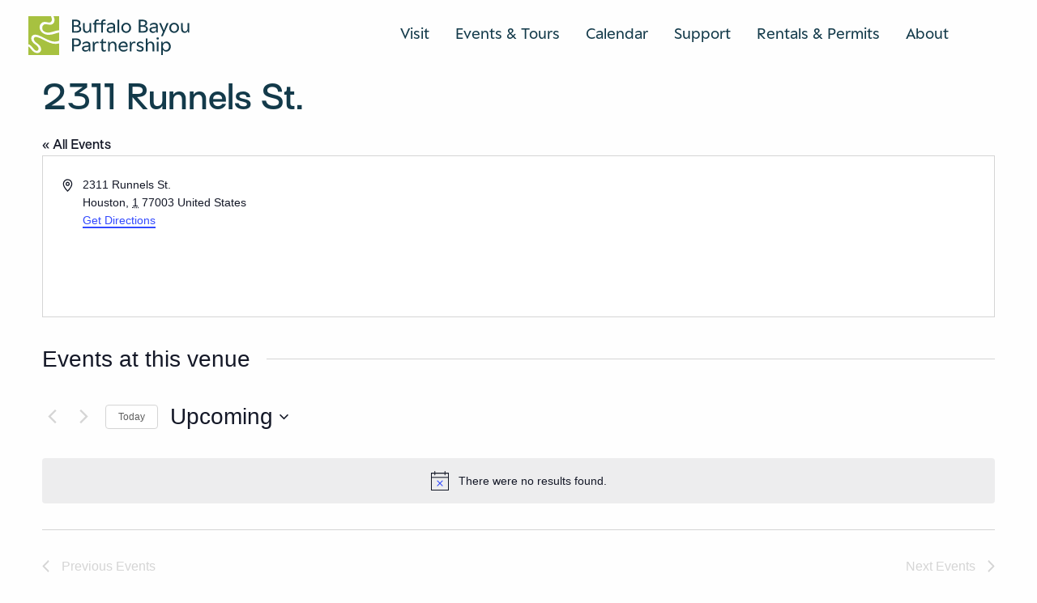

--- FILE ---
content_type: image/svg+xml
request_url: https://buffalobayou.org/wp-content/themes/buffalobayoupartnership/assets/img/footer-text-logo.svg
body_size: 2260
content:
<svg xmlns="http://www.w3.org/2000/svg" width="178.492" height="54.068" viewBox="0 0 178.492 54.068">
  <g id="Group_29" data-name="Group 29" transform="translate(-60.086)" style="isolation: isolate">
    <path id="Path_4" data-name="Path 4" d="M180.288,18.469H176.4V11.88h3.852c2.7,0,4.7.879,4.7,3.278,0,2.5-2.061,3.312-4.663,3.312M176.4,3.432h3.21c1.926,0,4.19.608,4.19,3.008,0,2.365-1.791,3.21-3.954,3.21H176.4Zm6.59,7.2v-.068A4.533,4.533,0,0,0,186.54,6.1c0-3.21-2.7-5-7.434-5H173.8V20.8h6.218c4.731,0,7.671-1.757,7.671-5.474-.034-3.345-3.041-4.528-4.7-4.7" transform="translate(-113.714 -0.728)" fill="#fff"/>
    <path id="Path_5" data-name="Path 5" d="M232.636,23.668c0,3.65-1.926,5.305-3.954,5.305-1.926,0-3.481-1.115-3.481-4.9V16.2h-2.6v8.617c0,4.021,2.129,6.387,5.441,6.387a5.318,5.318,0,0,0,4.9-3.041l.27,2.67h2.028V16.2h-2.6Z" transform="translate(-146.024 -10.726)" fill="#fff"/>
    <path id="Path_6" data-name="Path 6" d="M282.807,4.866c0-.71,0-2.771,2.264-2.771a3.921,3.921,0,0,1,1.622.372h.068V.507A5.161,5.161,0,0,0,284.53,0C282.1,0,280.2,1.521,280.2,4.63v.845h-7.671V4.9c0-.71,0-2.771,2.264-2.771a3.92,3.92,0,0,1,1.622.372h.068V.507A5.434,5.434,0,0,0,274.223,0C271.79,0,269.9,1.521,269.9,4.63v.845h-2.3V7.637h2.3V20.107h2.6V7.6h7.671V20.073h2.6V7.6H287V5.441h-4.19Z" transform="translate(-175.817)" fill="#fff"/>
    <path id="Path_7" data-name="Path 7" d="M339.839,22.334v1.588a4.191,4.191,0,0,1-4.393,4.258c-1.554,0-3.244-.777-3.244-2.4,0-1.554,1.453-2.365,3.582-2.365,2.061,0,3.413-.169,4.055-1.081m-3.852-.98c-3.345,0-6.387,1.115-6.387,4.494,0,2.906,2.5,4.528,5.339,4.528a5.619,5.619,0,0,0,5.1-2.839l.237,2.4h2.027v-10.1c0-3.683-3.008-4.934-6.015-4.934a9.351,9.351,0,0,0-5.677,2.163l-.068,2.5h.068a7.71,7.71,0,0,1,5.474-2.264c2.163,0,3.616.845,3.616,2.365.034,1.588-1.385,1.69-3.717,1.69" transform="translate(-216.866 -9.865)" fill="#fff"/>
    <rect id="Rectangle_1" data-name="Rectangle 1" width="2.602" height="19.701" transform="translate(129.191 0.372)" fill="#fff"/>
    <path id="Path_8" data-name="Path 8" d="M402.868,17.232c2.94,0,4.731,2.4,4.731,5.407s-1.791,5.407-4.731,5.407-4.765-2.4-4.765-5.407,1.825-5.407,4.765-5.407m0,13.145a7.385,7.385,0,0,0,7.435-7.739,7.457,7.457,0,1,0-14.9,0,7.372,7.372,0,0,0,7.468,7.739" transform="translate(-260.43 -9.865)" fill="#fff"/>
    <path id="Path_9" data-name="Path 9" d="M476.77,11.88h3.852c2.7,0,4.7.879,4.7,3.278,0,2.5-2.061,3.312-4.663,3.312H476.77Zm0-8.448h3.21c1.926,0,4.19.608,4.19,3.008,0,2.365-1.791,3.21-3.954,3.21H476.77Zm11.219,11.895c0-3.345-3.008-4.528-4.663-4.7v-.068A4.533,4.533,0,0,0,486.874,6.1c0-3.21-2.7-5-7.468-5H474.1V20.8h6.218c4.765,0,7.671-1.757,7.671-5.474" transform="translate(-312.535 -0.728)" fill="#fff"/>
    <path id="Path_10" data-name="Path 10" d="M532.573,22.4v1.588a4.191,4.191,0,0,1-4.393,4.258c-1.555,0-3.244-.777-3.244-2.4,0-1.554,1.453-2.365,3.582-2.365,2.027,0,3.379-.169,4.055-1.081m-3.886-.98c-3.346,0-6.387,1.115-6.387,4.494,0,2.906,2.5,4.528,5.339,4.528a5.619,5.619,0,0,0,5.1-2.839l.236,2.4h2.028V19.9c.034-3.683-3.008-4.9-5.981-4.9a9.35,9.35,0,0,0-5.677,2.163l-.068,2.5h.068a7.711,7.711,0,0,1,5.474-2.264c2.163,0,3.616.845,3.616,2.365,0,1.554-1.419,1.656-3.751,1.656" transform="translate(-344.447 -9.931)" fill="#fff"/>
    <path id="Path_11" data-name="Path 11" d="M568.474,36.274h2.737L580.1,16.1h-2.906c-1.487,3.447-2.94,7.3-4.325,10.847h-.135c-1.318-3.548-3.007-7.434-4.325-10.847H565.5l5.981,13.483Z" transform="translate(-373.049 -10.659)" fill="#fff"/>
    <path id="Path_12" data-name="Path 12" d="M618.868,28.145c-2.94,0-4.765-2.4-4.765-5.407s1.825-5.407,4.765-5.407,4.731,2.4,4.731,5.407-1.791,5.407-4.731,5.407m0-13.145a7.391,7.391,0,0,0-7.468,7.739,7.457,7.457,0,1,0,14.9,0A7.4,7.4,0,0,0,618.868,15" transform="translate(-403.438 -9.931)" fill="#fff"/>
    <path id="Path_13" data-name="Path 13" d="M674.636,16.2v7.468c0,3.65-1.926,5.305-3.954,5.305-1.926,0-3.481-1.115-3.481-4.9V16.2h-2.6v8.617c0,4.021,2.129,6.387,5.441,6.387a5.318,5.318,0,0,0,4.9-3.041l.27,2.67h2.028V16.2Z" transform="translate(-438.66 -10.726)" fill="#fff"/>
    <path id="Path_14" data-name="Path 14" d="M180.221,95.032H176.47v-7.4h3.717c2.6,0,4.224,1.183,4.224,3.65,0,2.67-1.69,3.751-4.19,3.751m0-9.732H173.8V105h2.7V97.465h3.785c4.6,0,6.961-2.3,6.961-6.15-.034-3.683-2.4-6.015-7.029-6.015" transform="translate(-113.714 -56.475)" fill="#fff"/>
    <path id="Path_15" data-name="Path 15" d="M228.573,108.123a4.191,4.191,0,0,1-4.393,4.258c-1.554,0-3.244-.777-3.244-2.4,0-1.554,1.453-2.366,3.582-2.366,2.061,0,3.413-.169,4.055-1.081ZM225.025,99.1a9.351,9.351,0,0,0-5.677,2.163l-.068,2.5h.068a7.71,7.71,0,0,1,5.474-2.264c2.163,0,3.616.845,3.616,2.365,0,1.554-1.419,1.69-3.751,1.69-3.346,0-6.387,1.115-6.387,4.494,0,2.906,2.5,4.528,5.339,4.528a5.619,5.619,0,0,0,5.1-2.839l.237,2.4h2.028v-10.1c.034-3.717-2.974-4.934-5.981-4.934" transform="translate(-143.177 -65.612)" fill="#fff"/>
    <path id="Path_16" data-name="Path 16" d="M269.532,102.544l-.3-2.94H267.2v14.632h2.6v-7.2c0-3.683,1.926-5.474,3.852-5.474a5.872,5.872,0,0,1,2.23.507V99.807a4.842,4.842,0,0,0-2.1-.507,4.528,4.528,0,0,0-4.258,3.244" transform="translate(-175.552 -65.744)" fill="#fff"/>
    <path id="Path_17" data-name="Path 17" d="M303.7,85.3h-.068l-2.568,2.264V90.4H298.5v2.163h2.568v8.245c0,1.081,0,4.6,3.785,4.6a5.1,5.1,0,0,0,3.008-.879V102.5h-.068a4.44,4.44,0,0,1-2.2.676c-1.487,0-1.926-.946-1.926-3.278V92.565h4.393V90.4H303.67V85.3Z" transform="translate(-196.275 -56.475)" fill="#fff"/>
    <path id="Path_18" data-name="Path 18" d="M343.132,99.2a5.411,5.411,0,0,0-4.934,3.041l-.27-2.67H335.9V114.2h2.6v-7.468c0-3.683,1.926-5.305,3.954-5.305,2.061,0,3.717,1.115,3.717,4.9V114.2h2.6v-8.617c.034-4.055-2.2-6.387-5.643-6.387" transform="translate(-221.036 -65.678)" fill="#fff"/>
    <path id="Path_19" data-name="Path 19" d="M387.7,105.488a2.967,2.967,0,0,0-2.2.71c.169-2.906,1.791-4.9,4.63-4.9a4.026,4.026,0,0,1,4.19,4.19H387.7M390.334,99a7.413,7.413,0,0,0-7.434,7.772,7.327,7.327,0,0,0,7.6,7.739,7.848,7.848,0,0,0,5.778-2.264l.034-2.4h-.068a7.126,7.126,0,0,1-5.643,2.264c-2.906,0-4.9-1.791-4.9-3.481,0-.879.642-1.081,1.588-1.081h9.53v-2.771A6.254,6.254,0,0,0,390.334,99" transform="translate(-252.154 -65.545)" fill="#fff"/>
    <path id="Path_20" data-name="Path 20" d="M436.132,102.544l-.3-2.94H433.8v14.632h2.6v-7.2c0-3.683,1.892-5.474,3.852-5.474a5.874,5.874,0,0,1,2.23.507V99.807a4.843,4.843,0,0,0-2.1-.507c-2.264,0-3.548,1.521-4.258,3.244" transform="translate(-285.854 -65.744)" fill="#fff"/>
    <path id="Path_21" data-name="Path 21" d="M467.2,103.458c0-1.217,1.081-2.028,2.906-2.028a7.1,7.1,0,0,1,4.325,1.521h.068v-2.3a7.928,7.928,0,0,0-4.528-1.453c-3.177,0-5.272,1.723-5.272,4.393,0,4.9,8.043,3.616,8.043,6.826,0,1.217-1.217,2.028-3.143,2.028a8.47,8.47,0,0,1-5.035-1.96H464.5v2.4a9.563,9.563,0,0,0,5.373,1.723c3.075,0,5.373-1.554,5.373-4.359.034-5.069-8.043-3.954-8.043-6.792" transform="translate(-306.179 -65.678)" fill="#fff"/>
    <path id="Path_22" data-name="Path 22" d="M513.232,90a5.166,5.166,0,0,0-4.663,2.839V85.3H506V105h2.6V97.533c0-3.683,1.926-5.305,3.954-5.305s3.717,1.115,3.717,4.9V105h2.6V96.384c.034-4.055-2.2-6.387-5.643-6.387" transform="translate(-333.655 -56.475)" fill="#fff"/>
    <rect id="Rectangle_2" data-name="Rectangle 2" width="2.602" height="14.632" transform="translate(189.038 33.894)" fill="#fff"/>
    <path id="Path_23" data-name="Path 23" d="M555.625,80.5a1.728,1.728,0,0,0-1.825,1.69,1.755,1.755,0,0,0,1.825,1.723,1.785,1.785,0,0,0,1.859-1.723,1.759,1.759,0,0,0-1.859-1.69" transform="translate(-365.303 -53.297)" fill="#fff"/>
    <path id="Path_24" data-name="Path 24" d="M582.364,112.212c-2.872,0-4.663-2.5-4.663-5.474,0-2.906,1.791-5.373,4.663-5.373,2.94,0,4.7,2.4,4.7,5.407s-1.757,5.441-4.7,5.441m.608-13.112a6.181,6.181,0,0,0-5.474,3.176l-.27-2.771H575.2V119.68h2.6v-7.84a5.846,5.846,0,0,0,5.069,2.67c3.954,0,6.894-3.244,6.894-7.806,0-4.461-2.906-7.6-6.792-7.6" transform="translate(-379.471 -65.612)" fill="#fff"/>
  </g>
</svg>
